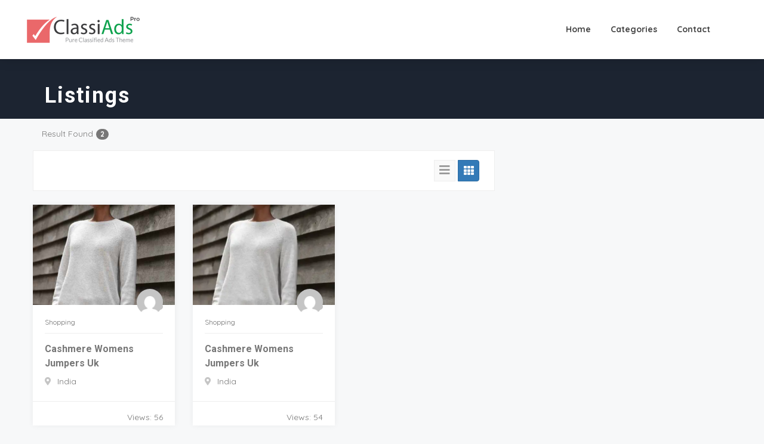

--- FILE ---
content_type: text/css
request_url: https://onlineclassifiedsads.com/wp-content/plugins/directorypress/assets/css/listing/listing-style-default.css
body_size: 837
content:
/* style 5 */

.listing-post-style-default .directorypress-listing-item-holder {
	background-color: #fff;
	-webkit-box-shadow: 0 0 10px rgba(0, 0, 0, .05);
	-moz-box-shadow: 0 0 10px rgba(0, 0, 0, .05);
	box-shadow: 0 0 10px rgba(0, 0, 0, .05);
	border: none;
	padding: 0;
	border-radius: 0;
	overflow: visible
}
.directorypress-listings-block.directorypress-listings-grid .listing-post-style-default .directorypress-listing-text-content-wrap {
	padding: 0;
	overflow:visible;
}
.listing-post-style-default .directorypress-listing-item-holder:hover {
	-webkit-box-shadow: 0 0 15px rgba(0, 0, 0, .15);
	-moz-box-shadow: 0 0 15px rgba(0, 0, 0, .15);
	box-shadow: 0 0 15px rgba(0, 0, 0, .15)
}
.listing-post-style-default .directorypress-listing-item-holder figure {
	overflow: visible;
}
.listing-post-style-default .directorypress-listing-item-holder figure a.listing-thumbnail{
	overflow:hidden;
	display:block;
}
.listing-post-style-default .directorypress-listing-item-holder figure img {
	transform: scale(1);
	transition: all .6s ease
}
.listing-post-style-default .directorypress-listing-item-holder:hover figure img {
	transform: scale(1.03);
	transition: all .6s ease
}
.directorypress-listings-block.directorypress-listings-grid .listing-post-style-default .directorypress-listing-text-content-wrap .listing-views {
	margin-bottom: 0!important;
	display: inline-block;
	float: right;
	line-height: 18px;
	font-size: 14px
}
.rtl .directorypress-listings-block.directorypress-listings-grid .listing-post-style-default .directorypress-listing-text-content-wrap .listing-views {
	float: left;
}
.listing-post-style-default .directorypress-listing-item-holder .directorypress-listing-figure-wrap {
	border: none
}
.directorypress-listing.listing-post-style-default.directorypress-has_featured .directorypress-listing-figure a.directorypress-listing-figure-img-wrap::after {
	padding: 0;
	top: 15px;
	right: 15px
}
.directorypress-listing.listing-post-style-default .directorypress-listing-figure {
	position: relative
}
.directorypress-listing.listing-post-style-default .directorypress-listing-item-holder .add_to_favourites {
	width: 30px;
	height: 30px;
	background: #fff;
	box-shadow: none;
	position: absolute;
	text-align: center;
	padding: 0;
	line-height: 30px;
	font-size: 14px;
	bottom: 0;
	left: 0;
	border-radius: 0
}
.rtl .directorypress-listing.listing-post-style-default .directorypress-listing-item-holder .add_to_favourites {
	left: auto;
	right: 0;
}
.directorypress-listing.listing-post-style-default header.directorypress-listing-title h2 a,
.directorypress-listing.listing-post-style-default header.directorypress-listing-title h2 a:visited {
	font-weight: 400;
	text-transform: none
}
.directorypress-listing.listing-post-style-default .directorypress-listing-text-content-wrap .listing-bottom-metas {
	display: block;
	padding: 17px 20px 5px;
	margin-top: 10px;
	border-top: 1px solid #eee
}

.directorypress-listings-grid .listing-post-style-default .directorypress-listing-text-content-wrap .directorypress-field-type-categories .field-content .directorypress-label {
	border-color: none!important;
	-webkit-border-radius: 2px!important;
	-moz-border-radius: 2px!important;
	border-radius: 2px!important;
	color: #fff;
	padding: 0 10px 0 15px;
	font-weight: 400;
	text-transform: uppercase;
	font-size: 11px;
	min-height: 26px;
	min-width: 100px;
	line-height: 26px
}
.directorypress-listings-grid .listing-post-style-default .directorypress-listing-text-content-wrap .listing-cat {
	display: inline-block;
	text-align: center;
	font-size: 12px
}
.directorypress-listings-grid .listing-post-style-default .directorypress-listing-text-content-wrap .cat-wrapper {
	padding: 18px 0 8px;
	width: calc(100% - 40px);
	width: -webkit-calc(100% - 40px);
    width: -moz-calc(100% - 40px);
	margin: 0 auto;
	border-bottom: 1px solid #eee
}
.directorypress-listings-grid .listing-post-style-default .directorypress-listing-text-content-wrap .cat-seperator {
	vertical-align: middle
}
.directorypress-listings-grid .listing-post-style-default .directorypress-listing-text-content-wrap {
	position: relative
}
.directorypress-listings-grid .listing-post-style-default .directorypress-listing-item-holder .directorypress-listing-text-content-wrap .directorypress-listing-title {
	clear: both;
	display: block;
	padding: 9px 20px 0
}
.directorypress-listings-grid .listing-post-style-default .directorypress-listing-item-holder .directorypress-listing-text-content-wrap .listing-location {
	margin-bottom: 0!important;
	padding: 0 20px 10px
}
.directorypress-listings-grid .listing-post-style-default .directorypress-listing-item-holder .directorypress-listing-text-content-wrap .listing-location i {
	padding-right: 10px;
	color: #c5c5c5
}
.rtl .directorypress-listings-grid .listing-post-style-default .directorypress-listing-item-holder .directorypress-listing-text-content-wrap .listing-location i {
	padding-right: 0;
	padding-left: 10px;
}
.listing-post-style-default .directorypress-listing-text-content-wrap .price {
	float: left
}
.rtl .listing-post-style-default .directorypress-listing-text-content-wrap .price {
	float: right
}
.directorypress-listings-grid .owl-item .listing-post-style-default .directorypress-listing-text-content-wrap .directorypress-field-type-price {
	float: none;
	margin: 0
}
.directorypress-listings-grid .listing-post-style-default .directorypress-listing-text-content-wrap .directorypress-field-type-price {
	float: none;
	margin: 0;
	font-weight: 400
}
.listing-post-style-default .directorypress-field-item .field-label {
	display: block;
	margin-bottom: 5px;
	color:#444;
}
.listing-post-style-default .price .field-label {
	display: none
}
.listing-post-style-default .summary-field{
	padding:10px 20px;
}
.listing-post-style-default .directorypress-field-type-summary .field-label{
	display:none;
}
.listing-post-style-default .directorypress-field-type-checkbox ul,
.listing-post-style-default .directorypress-field-type-hours ul,
.listing-post-style-default .directorypress-field-type-color ul,
.listing-post-style-default .directorypress-field-type-hours ul{
	margin:0;
}
.listing-post-style-default .directorypress-field-type-checkbox ul li,
.listing-post-style-default .directorypress-field-type-hours ul li,
.listing-post-style-default .directorypress-field-type-color ul li,
.listing-post-style-default .directorypress-field-type-hours ul li{
	list-style:none;
	margin-left:0;
}
.listing-post-style-default .listing-content-fields {
	padding: 0 20px
}
.listing-post-style-default .listing-bottom-metas .price .directorypress-field-type-price .field-content {
	background: 0 0
}
.listing-post-style-default .listing-bottom-metas .price .directorypress-field-type-price .field-content .symbol_style2 {
	width: auto;
	background: 0 0;
	font-size: 16px!important
}
.directorypress-listings-grid .listing-post-style-default .directorypress-has_sticky-icon {
	top: 80px!important;
	left: 35px!important
}
.directorypress-listings-grid .listing-post-style-default .directorypress-listing-text-content-wrap .directorypress-rating {
	float: right
}
.directorypress-listings-grid .listing-post-style-default .directorypress-listing-text-content-wrap .directorypress-field-type-categories {
	float: left;
	margin: 0
}
.directorypress-listings-grid .listing-post-style-default .add_to_favourites {
	display: inline-block;
	font-size: 18px;
	z-index: 100
}
.listing-post-style-default .author-active,
.listing-post-style-default .author-in-active {
	width: 10px;
	height: 10px;
	position: absolute;
	right: 0;
	bottom: 9px
}
.rtl .listing-post-style-default .author-active,
.rtl .listing-post-style-default .author-in-active {
    right: auto;
    bottom: 4px;
    left: 9px;
}
/* feature tags */
.listing-post-style-default .has_featured-tag-default{
	min-width: 70px;
    min-height: 22px;
    line-height: 22px;
    border-radius: 0;
    background: #39a4dc;
    display: inline-block;
    text-align: center;
    color: #fff;
    margin-bottom: 5px;
    font-size: 11px;
	position:absolute;
	top:10px;
	right:10px;
}

.rtl .listing-post-style-default .has_featured-tag-default{
	left:10px;
	right:auto;
}
.listing-post-style-default .directorypress-field-type-status{
    position: absolute;
    top: 10px;
    left: 10px;
}
.rtl .listing-post-style-default .directorypress-field-type-status{
    right: 10px;
    left: auto;
}
.listing-post-style-default .directorypress-field-type-status .field-label{
	display:none;
}
.listing-post-style-default .directorypress-field-type-status .field-content .listing-status-tag{
    background: #81d742;
    padding: 1px 8px 0;
    display: block;
    font-size: 11px;
    color: #fff;
    min-width: 60px;
    min-height: 20px;
    line-height: 20px;
	border-radius:0;
}

/* wcfm integration */

.listing-post-style-default .listing-add-to-cart {
    position: absolute;
    top: auto;
    width: 30px;
    height: 30px;
    background: #fff;
    text-align: center;
    box-shadow: none;
    left: 32px;
    line-height: 32px;
    font-size: 16px;
    bottom: 0;
    border-radius: 0;
}
.rtl .listing-post-style-default .listing-add-to-cart {
	 right: 32px;
	  left: auto;
}